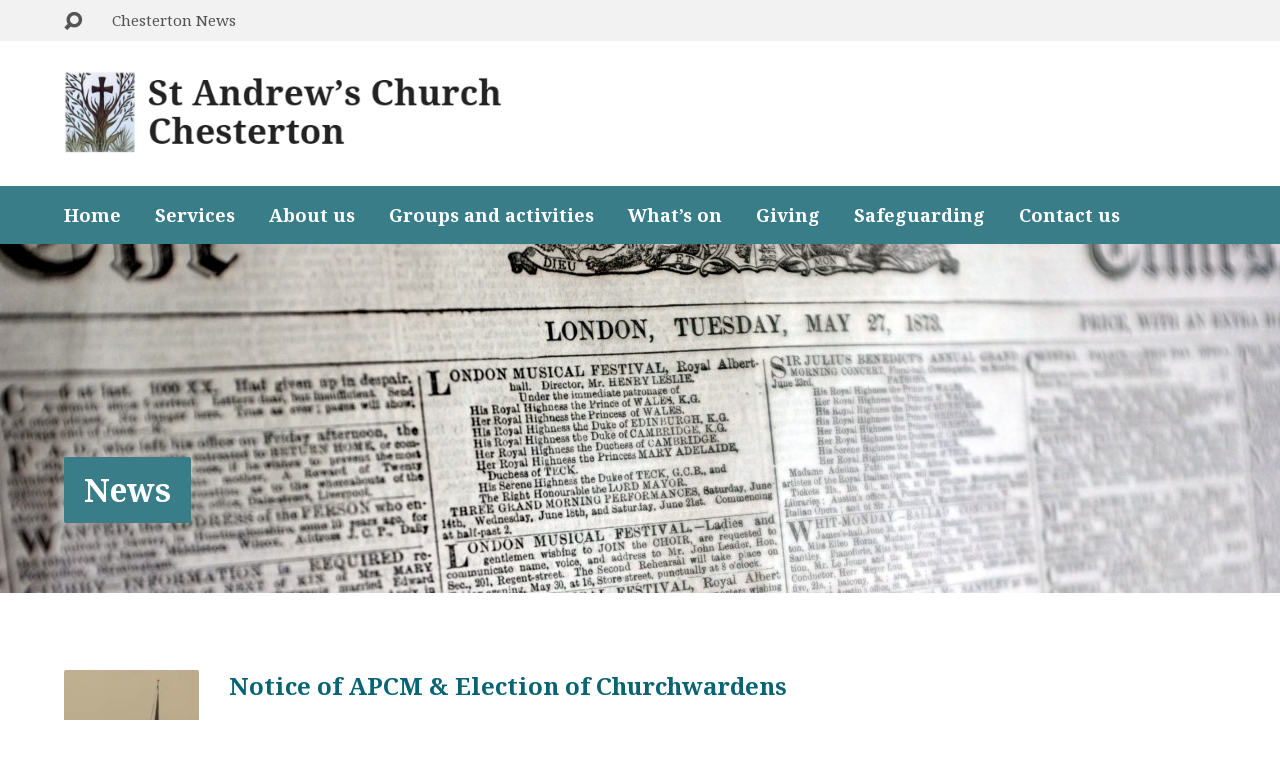

--- FILE ---
content_type: text/html; charset=UTF-8
request_url: https://standrews-chesterton.org/whats-on/news/page/3/
body_size: 15134
content:
<!DOCTYPE html>
<html class="no-js exodus-html" lang="en-GB">
<head>
<meta charset="UTF-8" />
<link rel="pingback" href="https://standrews-chesterton.org/xmlrpc.php" />
<title>News &#8211; Page 3 &#8211; St Andrew&#039;s Church, Chesterton</title>
<meta name='robots' content='max-image-preview:large' />
<link rel='dns-prefetch' href='//standrews-chesterton.org' />
<link rel='dns-prefetch' href='//stats.wp.com' />
<link rel='dns-prefetch' href='//fonts.googleapis.com' />
<link rel="alternate" type="application/rss+xml" title="St Andrew&#039;s Church, Chesterton &raquo; Feed" href="https://standrews-chesterton.org/feed/" />
<link rel="alternate" type="application/rss+xml" title="St Andrew&#039;s Church, Chesterton &raquo; Comments Feed" href="https://standrews-chesterton.org/comments/feed/" />
		<!-- This site uses the Google Analytics by MonsterInsights plugin v9.11.1 - Using Analytics tracking - https://www.monsterinsights.com/ -->
							<script src="//www.googletagmanager.com/gtag/js?id=G-77VNQRKHZS"  data-cfasync="false" data-wpfc-render="false" type="text/javascript" async></script>
			<script data-cfasync="false" data-wpfc-render="false" type="text/javascript">
				var mi_version = '9.11.1';
				var mi_track_user = true;
				var mi_no_track_reason = '';
								var MonsterInsightsDefaultLocations = {"page_location":"https:\/\/standrews-chesterton.org\/whats-on\/news\/page\/3\/"};
								if ( typeof MonsterInsightsPrivacyGuardFilter === 'function' ) {
					var MonsterInsightsLocations = (typeof MonsterInsightsExcludeQuery === 'object') ? MonsterInsightsPrivacyGuardFilter( MonsterInsightsExcludeQuery ) : MonsterInsightsPrivacyGuardFilter( MonsterInsightsDefaultLocations );
				} else {
					var MonsterInsightsLocations = (typeof MonsterInsightsExcludeQuery === 'object') ? MonsterInsightsExcludeQuery : MonsterInsightsDefaultLocations;
				}

								var disableStrs = [
										'ga-disable-G-77VNQRKHZS',
									];

				/* Function to detect opted out users */
				function __gtagTrackerIsOptedOut() {
					for (var index = 0; index < disableStrs.length; index++) {
						if (document.cookie.indexOf(disableStrs[index] + '=true') > -1) {
							return true;
						}
					}

					return false;
				}

				/* Disable tracking if the opt-out cookie exists. */
				if (__gtagTrackerIsOptedOut()) {
					for (var index = 0; index < disableStrs.length; index++) {
						window[disableStrs[index]] = true;
					}
				}

				/* Opt-out function */
				function __gtagTrackerOptout() {
					for (var index = 0; index < disableStrs.length; index++) {
						document.cookie = disableStrs[index] + '=true; expires=Thu, 31 Dec 2099 23:59:59 UTC; path=/';
						window[disableStrs[index]] = true;
					}
				}

				if ('undefined' === typeof gaOptout) {
					function gaOptout() {
						__gtagTrackerOptout();
					}
				}
								window.dataLayer = window.dataLayer || [];

				window.MonsterInsightsDualTracker = {
					helpers: {},
					trackers: {},
				};
				if (mi_track_user) {
					function __gtagDataLayer() {
						dataLayer.push(arguments);
					}

					function __gtagTracker(type, name, parameters) {
						if (!parameters) {
							parameters = {};
						}

						if (parameters.send_to) {
							__gtagDataLayer.apply(null, arguments);
							return;
						}

						if (type === 'event') {
														parameters.send_to = monsterinsights_frontend.v4_id;
							var hookName = name;
							if (typeof parameters['event_category'] !== 'undefined') {
								hookName = parameters['event_category'] + ':' + name;
							}

							if (typeof MonsterInsightsDualTracker.trackers[hookName] !== 'undefined') {
								MonsterInsightsDualTracker.trackers[hookName](parameters);
							} else {
								__gtagDataLayer('event', name, parameters);
							}
							
						} else {
							__gtagDataLayer.apply(null, arguments);
						}
					}

					__gtagTracker('js', new Date());
					__gtagTracker('set', {
						'developer_id.dZGIzZG': true,
											});
					if ( MonsterInsightsLocations.page_location ) {
						__gtagTracker('set', MonsterInsightsLocations);
					}
										__gtagTracker('config', 'G-77VNQRKHZS', {"forceSSL":"true"} );
										window.gtag = __gtagTracker;										(function () {
						/* https://developers.google.com/analytics/devguides/collection/analyticsjs/ */
						/* ga and __gaTracker compatibility shim. */
						var noopfn = function () {
							return null;
						};
						var newtracker = function () {
							return new Tracker();
						};
						var Tracker = function () {
							return null;
						};
						var p = Tracker.prototype;
						p.get = noopfn;
						p.set = noopfn;
						p.send = function () {
							var args = Array.prototype.slice.call(arguments);
							args.unshift('send');
							__gaTracker.apply(null, args);
						};
						var __gaTracker = function () {
							var len = arguments.length;
							if (len === 0) {
								return;
							}
							var f = arguments[len - 1];
							if (typeof f !== 'object' || f === null || typeof f.hitCallback !== 'function') {
								if ('send' === arguments[0]) {
									var hitConverted, hitObject = false, action;
									if ('event' === arguments[1]) {
										if ('undefined' !== typeof arguments[3]) {
											hitObject = {
												'eventAction': arguments[3],
												'eventCategory': arguments[2],
												'eventLabel': arguments[4],
												'value': arguments[5] ? arguments[5] : 1,
											}
										}
									}
									if ('pageview' === arguments[1]) {
										if ('undefined' !== typeof arguments[2]) {
											hitObject = {
												'eventAction': 'page_view',
												'page_path': arguments[2],
											}
										}
									}
									if (typeof arguments[2] === 'object') {
										hitObject = arguments[2];
									}
									if (typeof arguments[5] === 'object') {
										Object.assign(hitObject, arguments[5]);
									}
									if ('undefined' !== typeof arguments[1].hitType) {
										hitObject = arguments[1];
										if ('pageview' === hitObject.hitType) {
											hitObject.eventAction = 'page_view';
										}
									}
									if (hitObject) {
										action = 'timing' === arguments[1].hitType ? 'timing_complete' : hitObject.eventAction;
										hitConverted = mapArgs(hitObject);
										__gtagTracker('event', action, hitConverted);
									}
								}
								return;
							}

							function mapArgs(args) {
								var arg, hit = {};
								var gaMap = {
									'eventCategory': 'event_category',
									'eventAction': 'event_action',
									'eventLabel': 'event_label',
									'eventValue': 'event_value',
									'nonInteraction': 'non_interaction',
									'timingCategory': 'event_category',
									'timingVar': 'name',
									'timingValue': 'value',
									'timingLabel': 'event_label',
									'page': 'page_path',
									'location': 'page_location',
									'title': 'page_title',
									'referrer' : 'page_referrer',
								};
								for (arg in args) {
																		if (!(!args.hasOwnProperty(arg) || !gaMap.hasOwnProperty(arg))) {
										hit[gaMap[arg]] = args[arg];
									} else {
										hit[arg] = args[arg];
									}
								}
								return hit;
							}

							try {
								f.hitCallback();
							} catch (ex) {
							}
						};
						__gaTracker.create = newtracker;
						__gaTracker.getByName = newtracker;
						__gaTracker.getAll = function () {
							return [];
						};
						__gaTracker.remove = noopfn;
						__gaTracker.loaded = true;
						window['__gaTracker'] = __gaTracker;
					})();
									} else {
										console.log("");
					(function () {
						function __gtagTracker() {
							return null;
						}

						window['__gtagTracker'] = __gtagTracker;
						window['gtag'] = __gtagTracker;
					})();
									}
			</script>
							<!-- / Google Analytics by MonsterInsights -->
		<style id='wp-img-auto-sizes-contain-inline-css' type='text/css'>
img:is([sizes=auto i],[sizes^="auto," i]){contain-intrinsic-size:3000px 1500px}
/*# sourceURL=wp-img-auto-sizes-contain-inline-css */
</style>
<style id='wp-emoji-styles-inline-css' type='text/css'>

	img.wp-smiley, img.emoji {
		display: inline !important;
		border: none !important;
		box-shadow: none !important;
		height: 1em !important;
		width: 1em !important;
		margin: 0 0.07em !important;
		vertical-align: -0.1em !important;
		background: none !important;
		padding: 0 !important;
	}
/*# sourceURL=wp-emoji-styles-inline-css */
</style>
<style id='wp-block-library-inline-css' type='text/css'>
:root{--wp-block-synced-color:#7a00df;--wp-block-synced-color--rgb:122,0,223;--wp-bound-block-color:var(--wp-block-synced-color);--wp-editor-canvas-background:#ddd;--wp-admin-theme-color:#007cba;--wp-admin-theme-color--rgb:0,124,186;--wp-admin-theme-color-darker-10:#006ba1;--wp-admin-theme-color-darker-10--rgb:0,107,160.5;--wp-admin-theme-color-darker-20:#005a87;--wp-admin-theme-color-darker-20--rgb:0,90,135;--wp-admin-border-width-focus:2px}@media (min-resolution:192dpi){:root{--wp-admin-border-width-focus:1.5px}}.wp-element-button{cursor:pointer}:root .has-very-light-gray-background-color{background-color:#eee}:root .has-very-dark-gray-background-color{background-color:#313131}:root .has-very-light-gray-color{color:#eee}:root .has-very-dark-gray-color{color:#313131}:root .has-vivid-green-cyan-to-vivid-cyan-blue-gradient-background{background:linear-gradient(135deg,#00d084,#0693e3)}:root .has-purple-crush-gradient-background{background:linear-gradient(135deg,#34e2e4,#4721fb 50%,#ab1dfe)}:root .has-hazy-dawn-gradient-background{background:linear-gradient(135deg,#faaca8,#dad0ec)}:root .has-subdued-olive-gradient-background{background:linear-gradient(135deg,#fafae1,#67a671)}:root .has-atomic-cream-gradient-background{background:linear-gradient(135deg,#fdd79a,#004a59)}:root .has-nightshade-gradient-background{background:linear-gradient(135deg,#330968,#31cdcf)}:root .has-midnight-gradient-background{background:linear-gradient(135deg,#020381,#2874fc)}:root{--wp--preset--font-size--normal:16px;--wp--preset--font-size--huge:42px}.has-regular-font-size{font-size:1em}.has-larger-font-size{font-size:2.625em}.has-normal-font-size{font-size:var(--wp--preset--font-size--normal)}.has-huge-font-size{font-size:var(--wp--preset--font-size--huge)}.has-text-align-center{text-align:center}.has-text-align-left{text-align:left}.has-text-align-right{text-align:right}.has-fit-text{white-space:nowrap!important}#end-resizable-editor-section{display:none}.aligncenter{clear:both}.items-justified-left{justify-content:flex-start}.items-justified-center{justify-content:center}.items-justified-right{justify-content:flex-end}.items-justified-space-between{justify-content:space-between}.screen-reader-text{border:0;clip-path:inset(50%);height:1px;margin:-1px;overflow:hidden;padding:0;position:absolute;width:1px;word-wrap:normal!important}.screen-reader-text:focus{background-color:#ddd;clip-path:none;color:#444;display:block;font-size:1em;height:auto;left:5px;line-height:normal;padding:15px 23px 14px;text-decoration:none;top:5px;width:auto;z-index:100000}html :where(.has-border-color){border-style:solid}html :where([style*=border-top-color]){border-top-style:solid}html :where([style*=border-right-color]){border-right-style:solid}html :where([style*=border-bottom-color]){border-bottom-style:solid}html :where([style*=border-left-color]){border-left-style:solid}html :where([style*=border-width]){border-style:solid}html :where([style*=border-top-width]){border-top-style:solid}html :where([style*=border-right-width]){border-right-style:solid}html :where([style*=border-bottom-width]){border-bottom-style:solid}html :where([style*=border-left-width]){border-left-style:solid}html :where(img[class*=wp-image-]){height:auto;max-width:100%}:where(figure){margin:0 0 1em}html :where(.is-position-sticky){--wp-admin--admin-bar--position-offset:var(--wp-admin--admin-bar--height,0px)}@media screen and (max-width:600px){html :where(.is-position-sticky){--wp-admin--admin-bar--position-offset:0px}}

/*# sourceURL=wp-block-library-inline-css */
</style><style id='wp-block-paragraph-inline-css' type='text/css'>
.is-small-text{font-size:.875em}.is-regular-text{font-size:1em}.is-large-text{font-size:2.25em}.is-larger-text{font-size:3em}.has-drop-cap:not(:focus):first-letter{float:left;font-size:8.4em;font-style:normal;font-weight:100;line-height:.68;margin:.05em .1em 0 0;text-transform:uppercase}body.rtl .has-drop-cap:not(:focus):first-letter{float:none;margin-left:.1em}p.has-drop-cap.has-background{overflow:hidden}:root :where(p.has-background){padding:1.25em 2.375em}:where(p.has-text-color:not(.has-link-color)) a{color:inherit}p.has-text-align-left[style*="writing-mode:vertical-lr"],p.has-text-align-right[style*="writing-mode:vertical-rl"]{rotate:180deg}
/*# sourceURL=https://standrews-chesterton.org/wp-includes/blocks/paragraph/style.min.css */
</style>
<style id='global-styles-inline-css' type='text/css'>
:root{--wp--preset--aspect-ratio--square: 1;--wp--preset--aspect-ratio--4-3: 4/3;--wp--preset--aspect-ratio--3-4: 3/4;--wp--preset--aspect-ratio--3-2: 3/2;--wp--preset--aspect-ratio--2-3: 2/3;--wp--preset--aspect-ratio--16-9: 16/9;--wp--preset--aspect-ratio--9-16: 9/16;--wp--preset--color--black: #000000;--wp--preset--color--cyan-bluish-gray: #abb8c3;--wp--preset--color--white: #fff;--wp--preset--color--pale-pink: #f78da7;--wp--preset--color--vivid-red: #cf2e2e;--wp--preset--color--luminous-vivid-orange: #ff6900;--wp--preset--color--luminous-vivid-amber: #fcb900;--wp--preset--color--light-green-cyan: #7bdcb5;--wp--preset--color--vivid-green-cyan: #00d084;--wp--preset--color--pale-cyan-blue: #8ed1fc;--wp--preset--color--vivid-cyan-blue: #0693e3;--wp--preset--color--vivid-purple: #9b51e0;--wp--preset--color--main: #397d89;--wp--preset--color--accent: #086472;--wp--preset--color--dark: #000;--wp--preset--color--light: #777;--wp--preset--color--light-bg: #f2f2f2;--wp--preset--gradient--vivid-cyan-blue-to-vivid-purple: linear-gradient(135deg,rgb(6,147,227) 0%,rgb(155,81,224) 100%);--wp--preset--gradient--light-green-cyan-to-vivid-green-cyan: linear-gradient(135deg,rgb(122,220,180) 0%,rgb(0,208,130) 100%);--wp--preset--gradient--luminous-vivid-amber-to-luminous-vivid-orange: linear-gradient(135deg,rgb(252,185,0) 0%,rgb(255,105,0) 100%);--wp--preset--gradient--luminous-vivid-orange-to-vivid-red: linear-gradient(135deg,rgb(255,105,0) 0%,rgb(207,46,46) 100%);--wp--preset--gradient--very-light-gray-to-cyan-bluish-gray: linear-gradient(135deg,rgb(238,238,238) 0%,rgb(169,184,195) 100%);--wp--preset--gradient--cool-to-warm-spectrum: linear-gradient(135deg,rgb(74,234,220) 0%,rgb(151,120,209) 20%,rgb(207,42,186) 40%,rgb(238,44,130) 60%,rgb(251,105,98) 80%,rgb(254,248,76) 100%);--wp--preset--gradient--blush-light-purple: linear-gradient(135deg,rgb(255,206,236) 0%,rgb(152,150,240) 100%);--wp--preset--gradient--blush-bordeaux: linear-gradient(135deg,rgb(254,205,165) 0%,rgb(254,45,45) 50%,rgb(107,0,62) 100%);--wp--preset--gradient--luminous-dusk: linear-gradient(135deg,rgb(255,203,112) 0%,rgb(199,81,192) 50%,rgb(65,88,208) 100%);--wp--preset--gradient--pale-ocean: linear-gradient(135deg,rgb(255,245,203) 0%,rgb(182,227,212) 50%,rgb(51,167,181) 100%);--wp--preset--gradient--electric-grass: linear-gradient(135deg,rgb(202,248,128) 0%,rgb(113,206,126) 100%);--wp--preset--gradient--midnight: linear-gradient(135deg,rgb(2,3,129) 0%,rgb(40,116,252) 100%);--wp--preset--font-size--small: 13px;--wp--preset--font-size--medium: 20px;--wp--preset--font-size--large: 36px;--wp--preset--font-size--x-large: 42px;--wp--preset--spacing--20: 0.44rem;--wp--preset--spacing--30: 0.67rem;--wp--preset--spacing--40: 1rem;--wp--preset--spacing--50: 1.5rem;--wp--preset--spacing--60: 2.25rem;--wp--preset--spacing--70: 3.38rem;--wp--preset--spacing--80: 5.06rem;--wp--preset--shadow--natural: 6px 6px 9px rgba(0, 0, 0, 0.2);--wp--preset--shadow--deep: 12px 12px 50px rgba(0, 0, 0, 0.4);--wp--preset--shadow--sharp: 6px 6px 0px rgba(0, 0, 0, 0.2);--wp--preset--shadow--outlined: 6px 6px 0px -3px rgb(255, 255, 255), 6px 6px rgb(0, 0, 0);--wp--preset--shadow--crisp: 6px 6px 0px rgb(0, 0, 0);}:where(.is-layout-flex){gap: 0.5em;}:where(.is-layout-grid){gap: 0.5em;}body .is-layout-flex{display: flex;}.is-layout-flex{flex-wrap: wrap;align-items: center;}.is-layout-flex > :is(*, div){margin: 0;}body .is-layout-grid{display: grid;}.is-layout-grid > :is(*, div){margin: 0;}:where(.wp-block-columns.is-layout-flex){gap: 2em;}:where(.wp-block-columns.is-layout-grid){gap: 2em;}:where(.wp-block-post-template.is-layout-flex){gap: 1.25em;}:where(.wp-block-post-template.is-layout-grid){gap: 1.25em;}.has-black-color{color: var(--wp--preset--color--black) !important;}.has-cyan-bluish-gray-color{color: var(--wp--preset--color--cyan-bluish-gray) !important;}.has-white-color{color: var(--wp--preset--color--white) !important;}.has-pale-pink-color{color: var(--wp--preset--color--pale-pink) !important;}.has-vivid-red-color{color: var(--wp--preset--color--vivid-red) !important;}.has-luminous-vivid-orange-color{color: var(--wp--preset--color--luminous-vivid-orange) !important;}.has-luminous-vivid-amber-color{color: var(--wp--preset--color--luminous-vivid-amber) !important;}.has-light-green-cyan-color{color: var(--wp--preset--color--light-green-cyan) !important;}.has-vivid-green-cyan-color{color: var(--wp--preset--color--vivid-green-cyan) !important;}.has-pale-cyan-blue-color{color: var(--wp--preset--color--pale-cyan-blue) !important;}.has-vivid-cyan-blue-color{color: var(--wp--preset--color--vivid-cyan-blue) !important;}.has-vivid-purple-color{color: var(--wp--preset--color--vivid-purple) !important;}.has-black-background-color{background-color: var(--wp--preset--color--black) !important;}.has-cyan-bluish-gray-background-color{background-color: var(--wp--preset--color--cyan-bluish-gray) !important;}.has-white-background-color{background-color: var(--wp--preset--color--white) !important;}.has-pale-pink-background-color{background-color: var(--wp--preset--color--pale-pink) !important;}.has-vivid-red-background-color{background-color: var(--wp--preset--color--vivid-red) !important;}.has-luminous-vivid-orange-background-color{background-color: var(--wp--preset--color--luminous-vivid-orange) !important;}.has-luminous-vivid-amber-background-color{background-color: var(--wp--preset--color--luminous-vivid-amber) !important;}.has-light-green-cyan-background-color{background-color: var(--wp--preset--color--light-green-cyan) !important;}.has-vivid-green-cyan-background-color{background-color: var(--wp--preset--color--vivid-green-cyan) !important;}.has-pale-cyan-blue-background-color{background-color: var(--wp--preset--color--pale-cyan-blue) !important;}.has-vivid-cyan-blue-background-color{background-color: var(--wp--preset--color--vivid-cyan-blue) !important;}.has-vivid-purple-background-color{background-color: var(--wp--preset--color--vivid-purple) !important;}.has-black-border-color{border-color: var(--wp--preset--color--black) !important;}.has-cyan-bluish-gray-border-color{border-color: var(--wp--preset--color--cyan-bluish-gray) !important;}.has-white-border-color{border-color: var(--wp--preset--color--white) !important;}.has-pale-pink-border-color{border-color: var(--wp--preset--color--pale-pink) !important;}.has-vivid-red-border-color{border-color: var(--wp--preset--color--vivid-red) !important;}.has-luminous-vivid-orange-border-color{border-color: var(--wp--preset--color--luminous-vivid-orange) !important;}.has-luminous-vivid-amber-border-color{border-color: var(--wp--preset--color--luminous-vivid-amber) !important;}.has-light-green-cyan-border-color{border-color: var(--wp--preset--color--light-green-cyan) !important;}.has-vivid-green-cyan-border-color{border-color: var(--wp--preset--color--vivid-green-cyan) !important;}.has-pale-cyan-blue-border-color{border-color: var(--wp--preset--color--pale-cyan-blue) !important;}.has-vivid-cyan-blue-border-color{border-color: var(--wp--preset--color--vivid-cyan-blue) !important;}.has-vivid-purple-border-color{border-color: var(--wp--preset--color--vivid-purple) !important;}.has-vivid-cyan-blue-to-vivid-purple-gradient-background{background: var(--wp--preset--gradient--vivid-cyan-blue-to-vivid-purple) !important;}.has-light-green-cyan-to-vivid-green-cyan-gradient-background{background: var(--wp--preset--gradient--light-green-cyan-to-vivid-green-cyan) !important;}.has-luminous-vivid-amber-to-luminous-vivid-orange-gradient-background{background: var(--wp--preset--gradient--luminous-vivid-amber-to-luminous-vivid-orange) !important;}.has-luminous-vivid-orange-to-vivid-red-gradient-background{background: var(--wp--preset--gradient--luminous-vivid-orange-to-vivid-red) !important;}.has-very-light-gray-to-cyan-bluish-gray-gradient-background{background: var(--wp--preset--gradient--very-light-gray-to-cyan-bluish-gray) !important;}.has-cool-to-warm-spectrum-gradient-background{background: var(--wp--preset--gradient--cool-to-warm-spectrum) !important;}.has-blush-light-purple-gradient-background{background: var(--wp--preset--gradient--blush-light-purple) !important;}.has-blush-bordeaux-gradient-background{background: var(--wp--preset--gradient--blush-bordeaux) !important;}.has-luminous-dusk-gradient-background{background: var(--wp--preset--gradient--luminous-dusk) !important;}.has-pale-ocean-gradient-background{background: var(--wp--preset--gradient--pale-ocean) !important;}.has-electric-grass-gradient-background{background: var(--wp--preset--gradient--electric-grass) !important;}.has-midnight-gradient-background{background: var(--wp--preset--gradient--midnight) !important;}.has-small-font-size{font-size: var(--wp--preset--font-size--small) !important;}.has-medium-font-size{font-size: var(--wp--preset--font-size--medium) !important;}.has-large-font-size{font-size: var(--wp--preset--font-size--large) !important;}.has-x-large-font-size{font-size: var(--wp--preset--font-size--x-large) !important;}
/*# sourceURL=global-styles-inline-css */
</style>

<style id='classic-theme-styles-inline-css' type='text/css'>
/*! This file is auto-generated */
.wp-block-button__link{color:#fff;background-color:#32373c;border-radius:9999px;box-shadow:none;text-decoration:none;padding:calc(.667em + 2px) calc(1.333em + 2px);font-size:1.125em}.wp-block-file__button{background:#32373c;color:#fff;text-decoration:none}
/*# sourceURL=/wp-includes/css/classic-themes.min.css */
</style>
<link rel='stylesheet' id='exodus-google-fonts-css' href='//fonts.googleapis.com/css?family=Noto+Serif:400,700,400italic,700italic' type='text/css' media='all' />
<link rel='stylesheet' id='elusive-webfont-css' href='https://standrews-chesterton.org/wp-content/themes/exodus/css/elusive-webfont.css?ver=3.3.4' type='text/css' media='all' />
<link rel='stylesheet' id='exodus-style-css' href='https://standrews-chesterton.org/wp-content/themes/exodus-child/style.css?ver=3.3.4' type='text/css' media='all' />
<link rel='stylesheet' id='exodus-responsive-css' href='https://standrews-chesterton.org/wp-content/themes/exodus/css/responsive.css?ver=3.3.4' type='text/css' media='all' />
<link rel='stylesheet' id='exodus-color-css' href='https://standrews-chesterton.org/wp-content/themes/exodus/colors/light/style.css?ver=3.3.4' type='text/css' media='all' />
<script type="text/javascript" src="https://standrews-chesterton.org/wp-includes/js/jquery/jquery.min.js?ver=3.7.1" id="jquery-core-js"></script>
<script type="text/javascript" src="https://standrews-chesterton.org/wp-includes/js/jquery/jquery-migrate.min.js?ver=3.4.1" id="jquery-migrate-js"></script>
<script type="text/javascript" id="ctfw-ie-unsupported-js-extra">
/* <![CDATA[ */
var ctfw_ie_unsupported = {"default_version":"7","min_version":"5","max_version":"9","version":"8","message":"You are using an outdated version of Internet Explorer. Please upgrade your browser to use this site.","redirect_url":"https://browsehappy.com/"};
//# sourceURL=ctfw-ie-unsupported-js-extra
/* ]]> */
</script>
<script type="text/javascript" src="https://standrews-chesterton.org/wp-content/themes/exodus/framework/js/ie-unsupported.js?ver=3.3.4" id="ctfw-ie-unsupported-js"></script>
<script type="text/javascript" src="https://standrews-chesterton.org/wp-content/plugins/google-analytics-for-wordpress/assets/js/frontend-gtag.min.js?ver=9.11.1" id="monsterinsights-frontend-script-js" async="async" data-wp-strategy="async"></script>
<script data-cfasync="false" data-wpfc-render="false" type="text/javascript" id='monsterinsights-frontend-script-js-extra'>/* <![CDATA[ */
var monsterinsights_frontend = {"js_events_tracking":"true","download_extensions":"doc,pdf,ppt,zip,xls,mp3,docx,pptx,xlsx","inbound_paths":"[]","home_url":"https:\/\/standrews-chesterton.org","hash_tracking":"false","v4_id":"G-77VNQRKHZS"};/* ]]> */
</script>
<script type="text/javascript" src="https://standrews-chesterton.org/wp-content/themes/exodus/framework/js/jquery.fitvids.js?ver=3.3.4" id="fitvids-js"></script>
<script type="text/javascript" id="ctfw-responsive-embeds-js-extra">
/* <![CDATA[ */
var ctfw_responsive_embeds = {"wp_responsive_embeds":"1"};
//# sourceURL=ctfw-responsive-embeds-js-extra
/* ]]> */
</script>
<script type="text/javascript" src="https://standrews-chesterton.org/wp-content/themes/exodus/framework/js/responsive-embeds.js?ver=3.3.4" id="ctfw-responsive-embeds-js"></script>
<script type="text/javascript" src="https://standrews-chesterton.org/wp-content/themes/exodus/js/superfish.modified.js?ver=3.3.4" id="superfish-js"></script>
<script type="text/javascript" src="https://standrews-chesterton.org/wp-content/themes/exodus/js/supersubs.js?ver=3.3.4" id="supersubs-js"></script>
<script type="text/javascript" src="https://standrews-chesterton.org/wp-content/themes/exodus/js/jquery.meanmenu.min.js?ver=3.3.4" id="jquery-meanmenu-js"></script>
<script type="text/javascript" src="https://standrews-chesterton.org/wp-content/themes/exodus/js/jquery_cookie.min.js?ver=3.3.4" id="jquery-cookie-js"></script>
<script type="text/javascript" id="exodus-main-js-extra">
/* <![CDATA[ */
var exodus_main = {"site_path":"/","home_url":"https://standrews-chesterton.org","color_url":"https://standrews-chesterton.org/wp-content/themes/exodus/colors/light","is_ssl":"1","mobile_menu_label":"Menu","slider_slideshow":"1","slider_speed":"7000","comment_name_required":"1","comment_email_required":"1","comment_name_error_required":"Required","comment_email_error_required":"Required","comment_email_error_invalid":"Invalid Email","comment_url_error_invalid":"Invalid URL","comment_message_error_required":"Comment Required"};
//# sourceURL=exodus-main-js-extra
/* ]]> */
</script>
<script type="text/javascript" src="https://standrews-chesterton.org/wp-content/themes/exodus/js/main.js?ver=3.3.4" id="exodus-main-js"></script>
<link rel="https://api.w.org/" href="https://standrews-chesterton.org/wp-json/" /><link rel="EditURI" type="application/rsd+xml" title="RSD" href="https://standrews-chesterton.org/xmlrpc.php?rsd" />
<meta name="generator" content="WordPress 6.9" />
	<style>img#wpstats{display:none}</style>
		
<style type="text/css">.has-main-background-color,p.has-main-background-color { background-color: #397d89; }.has-main-color,p.has-main-color { color: #397d89; }.has-accent-background-color,p.has-accent-background-color { background-color: #086472; }.has-accent-color,p.has-accent-color { color: #086472; }.has-dark-background-color,p.has-dark-background-color { background-color: #000; }.has-dark-color,p.has-dark-color { color: #000; }.has-light-background-color,p.has-light-background-color { background-color: #777; }.has-light-color,p.has-light-color { color: #777; }.has-light-bg-background-color,p.has-light-bg-background-color { background-color: #f2f2f2; }.has-light-bg-color,p.has-light-bg-color { color: #f2f2f2; }.has-white-background-color,p.has-white-background-color { background-color: #fff; }.has-white-color,p.has-white-color { color: #fff; }</style>

<style type="text/css">
#exodus-logo-text {
	font-family: 'Noto Serif', Georgia, 'Bitstream Vera Serif', 'Times New Roman', Times, serif;
}

.exodus-tagline, #exodus-top-bar-tagline {
	font-family: 'Noto Serif', Georgia, 'Bitstream Vera Serif', 'Times New Roman', Times, serif;
}

.exodus-logo-bar-right-item-date, #exodus-intro-heading, .exodus-main-title, .exodus-entry-content h1, .exodus-entry-content h2, .exodus-entry-content h3, .exodus-entry-content h4, .exodus-entry-content h5, .exodus-entry-content h6, .mce-content-body h1, .mce-content-body h2, .mce-content-body h3, .mce-content-body h4, .mce-content-body h5, .mce-content-body h6, .exodus-author-box h1, .exodus-person header h1, .exodus-location header h1, .exodus-entry-short h1, #reply-title, #exodus-comments-title, .exodus-slide-title, .exodus-caption-image-title, #exodus-banner h1, h1.exodus-widget-title, .has-drop-cap:not(:focus):first-letter {
	font-family: 'Noto Serif', Georgia, 'Bitstream Vera Serif', 'Times New Roman', Times, serif;
}

#exodus-header-menu-content > li > a, #exodus-footer-menu-links {
	font-family: 'Noto Serif', Georgia, 'Bitstream Vera Serif', 'Times New Roman', Times, serif;
}

body, input, textarea, select, .sf-menu li li a, .exodus-slide-description, #cancel-comment-reply-link, .exodus-accordion-section-title, a.exodus-button, a.comment-reply-link, a.comment-edit-link, a.post-edit-link, .exodus-nav-left-right a, input[type=submit], .wp-block-file .wp-block-file__button, pre.wp-block-verse {
	font-family: 'Noto Serif', Georgia, 'Bitstream Vera Serif', 'Times New Roman', Times, serif;
}

#exodus-header-menu, .exodus-slide-title, .exodus-slide-title:hover, .flex-control-nav li a.active, .flex-control-nav li a.active:hover, #exodus-banner h1, #exodus-banner h1 a, .exodus-caption-image-title, .exodus-caption-image-title h1, .exodus-logo-bar-right-item-date, a.exodus-button, .exodus-list-buttons a, a.comment-reply-link, .exodus-nav-left-right a, .page-numbers a, .exodus-sidebar-widget:not(.widget_ctfw-highlight) .exodus-widget-title, .exodus-sidebar-widget:not(.widget_ctfw-highlight) .exodus-widget-title a, .widget_tag_cloud a, input[type=submit], .more-link, .exodus-calendar-table-header, .exodus-calendar-table-top, .exodus-calendar-table-header-row, .wp-block-file .wp-block-file__button, .has-main-background-color, p.has-main-background-color {
	background-color: #397d89;
}

.exodus-calendar-table-header {
	border-color: #397d89 !important;
}

.has-main-color, p.has-main-color {
	color: #397d89;
}

a, a:hover, .exodus-list-icons a:hover, a:hover .exodus-text-icon, #exodus-top-bar-menu-links li a:hover, .exodus-top-bar-right-item a:hover .exodus-top-bar-right-item-title, .ctfw-breadcrumbs a:hover, .exodus-comment-meta time:hover, #exodus-footer-top-social-icons a:hover, #exodus-footer-menu-links a:hover, #exodus-notice a:hover, .wp-block-pullquote.is-style-solid-color blockquote cite a, .wp-block-pullquote .has-text-color a, .wp-block-latest-comments__comment-author, .has-accent-color, p.has-accent-color {
	color: #086472;
}

.has-accent-background-color, p.has-accent-background-color {
	background-color: #086472;
}


</style>
<script type="text/javascript">

jQuery( 'html' )
 	.removeClass( 'no-js' )
 	.addClass( 'js' );

</script>
<script type="text/javascript">
if ( jQuery.cookie( 'exodus_responsive_off' ) ) {

	// Add helper class without delay
	jQuery( 'html' ).addClass( 'exodus-responsive-off' );

	// Disable responsive.css
	jQuery( '#exodus-responsive-css' ).remove();

} else {

	// Add helper class without delay
	jQuery( 'html' ).addClass( 'exodus-responsive-on' );

	// Add viewport meta to head -- IMMEDIATELY, not on ready()
	jQuery( 'head' ).append(' <meta name="viewport" content="width=device-width, initial-scale=1">' );

}
</script>
<link rel="icon" href="https://standrews-chesterton.org/wp-content/uploads/2015/08/cross_icon_white-150x150.png" sizes="32x32" />
<link rel="icon" href="https://standrews-chesterton.org/wp-content/uploads/2015/08/cross_icon_white-220x220.png" sizes="192x192" />
<link rel="apple-touch-icon" href="https://standrews-chesterton.org/wp-content/uploads/2015/08/cross_icon_white-220x220.png" />
<meta name="msapplication-TileImage" content="https://standrews-chesterton.org/wp-content/uploads/2015/08/cross_icon_white-450x450.png" />
</head>
<body class="blog paged wp-embed-responsive paged-3 wp-theme-exodus wp-child-theme-exodus-child exodus-logo-font-noto-serif exodus-tagline-font-noto-serif exodus-heading-font-noto-serif exodus-menu-font-noto-serif exodus-body-font-noto-serif exodus-has-logo-image exodus-has-logo-text-lowercase exodus-no-tagline-under-logo exodus-no-tagline-right exodus-has-banner exodus-rounded">

<div id="exodus-container">

	<header id="exodus-header">

		
<div id="exodus-top-bar">

	<div id="exodus-top-bar-inner">

		<div id="exodus-top-bar-content" class="exodus-centered-content exodus-clearfix">

			
				<a href="#" id="exodus-top-bar-search-icon" class="el-icon-search" title="Toggle Search"></a>

				<div id="exodus-top-bar-search-form">
					
<div class="exodus-search-form">
	<form method="get" action="https://standrews-chesterton.org/">
		<label class="screen-reader-text">Search</label>
		<div class="exodus-search-field">
			<input type="text" name="s" aria-label="Search">
		</div>
		<a href="#" class="exodus-search-button el-icon-search" title="Search"></a>
	</form>
</div>
				</div>

			
			
				<div id="exodus-top-bar-menu">

					<ul id="exodus-top-bar-menu-links" class="menu"><li id="menu-item-2562" class="menu-item menu-item-type-post_type menu-item-object-page menu-item-2562"><a href="https://standrews-chesterton.org/home/latest-newsletter/">Chesterton News</a></li>
</ul>
				</div>

			
			
				

			
		</div>

	</div>

</div>

		<div id="exodus-logo-bar" class="exodus-centered-content">

			<div id="exodus-logo-bar-content">

				
<div id="exodus-logo">

	<div id="exodus-logo-content">

		
			
			<div id="exodus-logo-image">

				<a href="https://standrews-chesterton.org/">

					<img src="https://www.standrews-chesterton.org/wp-content/uploads/2015/06/28-06-2015-22-10-44.png" alt="St Andrew&#039;s Church, Chesterton" id="exodus-logo-regular">

					
				</a>

			</div>

		
		
	</div>

</div>

				
<div id="exodus-logo-bar-right">

	<div id="exodus-logo-bar-right-inner">

		<div id="exodus-logo-bar-right-content">

			
		</div>

	</div>

</div>
			</div>

		</div>

		<nav id="exodus-header-menu" class="exodus-clearfix">

			<div id="exodus-header-menu-inner" class="exodus-centered-content exodus-clearfix">

				<ul id="exodus-header-menu-content" class="sf-menu"><li id="menu-item-2951" class="menu-item menu-item-type-post_type menu-item-object-page menu-item-home menu-item-2951"><a href="https://standrews-chesterton.org/">Home</a></li>
<li id="menu-item-3001" class="menu-item menu-item-type-post_type menu-item-object-page menu-item-has-children menu-item-3001"><a href="https://standrews-chesterton.org/services/">Services</a>
<ul class="sub-menu">
	<li id="menu-item-6461" class="menu-item menu-item-type-post_type menu-item-object-page menu-item-6461"><a href="https://standrews-chesterton.org/services/">Service times</a></li>
	<li id="menu-item-3511" class="menu-item menu-item-type-post_type menu-item-object-page menu-item-3511"><a href="https://standrews-chesterton.org/services/families/">Welcoming families</a></li>
	<li id="menu-item-3361" class="menu-item menu-item-type-post_type menu-item-object-page menu-item-3361"><a href="https://standrews-chesterton.org/services/special-services/">Supporting You – Life Events</a></li>
	<li id="menu-item-3501" class="menu-item menu-item-type-post_type menu-item-object-page menu-item-3501"><a href="https://standrews-chesterton.org/services/sermons-archive/">Sermons</a></li>
</ul>
</li>
<li id="menu-item-3331" class="menu-item menu-item-type-post_type menu-item-object-page menu-item-has-children menu-item-3331"><a href="https://standrews-chesterton.org/church-life/">About us</a>
<ul class="sub-menu">
	<li id="menu-item-3441" class="menu-item menu-item-type-post_type menu-item-object-page menu-item-3441"><a href="https://standrews-chesterton.org/church-life/our-faith/">Our faith</a></li>
	<li id="menu-item-3451" class="menu-item menu-item-type-post_type menu-item-object-page menu-item-3451"><a href="https://standrews-chesterton.org/contact-us/leadership-team/">Leadership team</a></li>
	<li id="menu-item-14418" class="menu-item menu-item-type-post_type menu-item-object-page menu-item-14418"><a href="https://standrews-chesterton.org/church-life/the-churchyard/">The churchyard</a></li>
	<li id="menu-item-2961" class="menu-item menu-item-type-post_type menu-item-object-page menu-item-has-children menu-item-2961"><a href="https://standrews-chesterton.org/church-history/">Church history</a>
	<ul class="sub-menu">
		<li id="menu-item-17505" class="menu-item menu-item-type-post_type menu-item-object-page menu-item-17505"><a href="https://standrews-chesterton.org/church-history/olaudah-equiano/">Olaudah Equiano</a></li>
	</ul>
</li>
</ul>
</li>
<li id="menu-item-3471" class="menu-item menu-item-type-post_type menu-item-object-page menu-item-has-children menu-item-3471"><a href="https://standrews-chesterton.org/church-life/activities/">Groups and activities</a>
<ul class="sub-menu">
	<li id="menu-item-12056" class="menu-item menu-item-type-post_type menu-item-object-page menu-item-12056"><a href="https://standrews-chesterton.org/church-life/activities/children/">Children</a></li>
	<li id="menu-item-17636" class="menu-item menu-item-type-post_type menu-item-object-page menu-item-17636"><a href="https://standrews-chesterton.org/church-life/activities/church-mice/">Church Mice</a></li>
	<li id="menu-item-12057" class="menu-item menu-item-type-post_type menu-item-object-page menu-item-12057"><a href="https://standrews-chesterton.org/church-life/activities/youth/">Youth</a></li>
	<li id="menu-item-12058" class="menu-item menu-item-type-post_type menu-item-object-page menu-item-12058"><a href="https://standrews-chesterton.org/church-life/activities/music/">Music</a></li>
	<li id="menu-item-12059" class="menu-item menu-item-type-post_type menu-item-object-page menu-item-12059"><a href="https://standrews-chesterton.org/church-life/activities/bellringing/">Bellringing</a></li>
	<li id="menu-item-12060" class="menu-item menu-item-type-post_type menu-item-object-page menu-item-12060"><a href="https://standrews-chesterton.org/church-life/activities/study-groups/">Study groups</a></li>
	<li id="menu-item-12061" class="menu-item menu-item-type-post_type menu-item-object-page menu-item-12061"><a href="https://standrews-chesterton.org/church-life/activities/other-groups/">Other groups</a></li>
</ul>
</li>
<li id="menu-item-3351" class="menu-item menu-item-type-post_type menu-item-object-page current-page-ancestor current-menu-ancestor current-menu-parent current-page-parent current_page_parent current_page_ancestor menu-item-has-children menu-item-3351"><a href="https://standrews-chesterton.org/whats-on/">What’s on</a>
<ul class="sub-menu">
	<li id="menu-item-17523" class="menu-item menu-item-type-post_type menu-item-object-page menu-item-17523"><a href="https://standrews-chesterton.org/the-equiano-family-project-at-st-andrews/">Equiano Family Project</a></li>
	<li id="menu-item-17295" class="menu-item menu-item-type-post_type menu-item-object-page menu-item-17295"><a href="https://standrews-chesterton.org/whats-on/concerts/">Concerts</a></li>
	<li id="menu-item-7521" class="menu-item menu-item-type-post_type menu-item-object-page current-menu-item page_item page-item-7472 current_page_item current_page_parent menu-item-7521"><a href="https://standrews-chesterton.org/whats-on/news/" aria-current="page">News</a></li>
	<li id="menu-item-18066" class="menu-item menu-item-type-post_type menu-item-object-page menu-item-18066"><a href="https://standrews-chesterton.org/eco-church/">Eco Church</a></li>
</ul>
</li>
<li id="menu-item-17659" class="menu-item menu-item-type-post_type menu-item-object-page menu-item-has-children menu-item-17659"><a href="https://standrews-chesterton.org/giving/">Giving</a>
<ul class="sub-menu">
	<li id="menu-item-13556" class="menu-item menu-item-type-post_type menu-item-object-page menu-item-13556"><a href="https://standrews-chesterton.org/church-life/giving-to-st-andrews/">Giving to St Andrew’s</a></li>
	<li id="menu-item-17660" class="menu-item menu-item-type-post_type menu-item-object-page menu-item-17660"><a href="https://standrews-chesterton.org/church-life/mission-and-giving/azul-wasi/">Giving to Azul Wasi</a></li>
	<li id="menu-item-3481" class="menu-item menu-item-type-post_type menu-item-object-page menu-item-3481"><a href="https://standrews-chesterton.org/church-life/mission-and-giving/">Mission and Giving Group</a></li>
</ul>
</li>
<li id="menu-item-12907" class="menu-item menu-item-type-post_type menu-item-object-page menu-item-12907"><a href="https://standrews-chesterton.org/church-life/safeguarding/">Safeguarding</a></li>
<li id="menu-item-7591" class="menu-item menu-item-type-post_type menu-item-object-page menu-item-7591"><a href="https://standrews-chesterton.org/contact-us/">Contact us</a></li>
</ul>
				<ul class="exodus-list-icons">
	<li><a href="https://www.facebook.com/standrewschesterton/" class="el-icon-facebook" title="Facebook" target="_blank" rel="noopener noreferrer"></a></li>
	<li><a href="https://www.youtube.com/channel/UC30_MmGAdUFZ2xgxeobkH6w" class="el-icon-youtube" title="YouTube" target="_blank" rel="noopener noreferrer"></a></li>
	<li><a href="https://www.instagram.com/standrewschesterton" class="el-icon-instagram" title="Instagram" target="_blank" rel="noopener noreferrer"></a></li>
</ul>
			</div>

		</nav>

		
		

	
		<div id="exodus-banner" style="background-image: url(https://standrews-chesterton.org/wp-content/uploads/2015/08/7279958564_945f8c98ff_o-1700x350.jpg);">

			<div id="exodus-banner-inner" class="exodus-centered-content">

				
					<h1>
						<a href="https://standrews-chesterton.org/whats-on/news/" title="News">
							News						</a>
					</h1>

				
			</div>

		</div>

	

		
	</header>

	<div id="exodus-middle">

		<div id="exodus-middle-content" class="exodus-centered-content exodus-clearfix">

<div id="exodus-content" class="exodus-no-sidebar">

	<div id="exodus-content-inner">

		<div class="exodus-content-block exodus-content-block-close exodus-clearfix">

			
	
	

			

	
		
	<article id="post-17994" class="exodus-entry-short exodus-blog-short post-17994 post type-post status-publish format-standard has-post-thumbnail hentry category-news ctfw-has-image">

		
<header class="exodus-entry-header exodus-clearfix">

			<div class="exodus-entry-image">
			<a href="https://standrews-chesterton.org/2025/04/notice-of-apcm-election-of-churchwardens/" title="Notice of APCM &amp; Election of Churchwardens"><img width="450" height="450" src="https://standrews-chesterton.org/wp-content/uploads/2024/09/Screenshot-2024-09-02-111440-450x450.png" class="exodus-image wp-post-image" alt="" decoding="async" fetchpriority="high" srcset="https://standrews-chesterton.org/wp-content/uploads/2024/09/Screenshot-2024-09-02-111440-450x450.png 450w, https://standrews-chesterton.org/wp-content/uploads/2024/09/Screenshot-2024-09-02-111440-150x150.png 150w, https://standrews-chesterton.org/wp-content/uploads/2024/09/Screenshot-2024-09-02-111440-220x220.png 220w" sizes="(max-width: 450px) 100vw, 450px" data-attachment-id="17723" data-permalink="https://standrews-chesterton.org/sermons/getting-paint-on-that-divine-white-surplice/screenshot-2024-09-02-111440/" data-orig-file="https://standrews-chesterton.org/wp-content/uploads/2024/09/Screenshot-2024-09-02-111440.png" data-orig-size="257,230" data-comments-opened="0" data-image-meta="{&quot;aperture&quot;:&quot;0&quot;,&quot;credit&quot;:&quot;&quot;,&quot;camera&quot;:&quot;&quot;,&quot;caption&quot;:&quot;&quot;,&quot;created_timestamp&quot;:&quot;0&quot;,&quot;copyright&quot;:&quot;&quot;,&quot;focal_length&quot;:&quot;0&quot;,&quot;iso&quot;:&quot;0&quot;,&quot;shutter_speed&quot;:&quot;0&quot;,&quot;title&quot;:&quot;&quot;,&quot;orientation&quot;:&quot;0&quot;}" data-image-title="Screenshot 2024-09-02 111440" data-image-description="" data-image-caption="" data-medium-file="https://standrews-chesterton.org/wp-content/uploads/2024/09/Screenshot-2024-09-02-111440.png" data-large-file="https://standrews-chesterton.org/wp-content/uploads/2024/09/Screenshot-2024-09-02-111440.png" /></a>		</div>
	
	<div class="exodus-entry-title-meta">

					<h1 class="exodus-entry-title">
				<a href="https://standrews-chesterton.org/2025/04/notice-of-apcm-election-of-churchwardens/" title="Notice of APCM &amp; Election of Churchwardens">Notice of APCM &amp; Election of Churchwardens</a>			</h1>
		
		<ul class="exodus-entry-meta">

			<li class="exodus-entry-date">
				<time datetime="2025-04-07T10:00:00+01:00">7th April 2025</time>
			</li>

			<li class="exodus-entry-byline exodus-content-icon">
				<span class="el-icon-torso"></span>
				<a href="https://standrews-chesterton.org/author/jess-bent/">Jess Bent</a>
			</li>

							<li class="exodus-entry-category exodus-content-icon">
					<span class="el-icon-folder"></span>
					<a href="https://standrews-chesterton.org/category/news/" rel="category tag">News</a>				</li>
			
			
		</ul>

	</div>

</header>

		
		
<footer class="exodus-entry-footer exodus-clearfix">

	
		<div class="exodus-entry-footer-item exodus-clearfix">
			<a href="https://standrews-chesterton.org/2025/04/notice-of-apcm-election-of-churchwardens/" title="Notice of APCM &amp; Election of Churchwardens" class="exodus-button">

				
					View Post
				
			</a>
		</div>

	
</footer>

	</article>


	
		
	<article id="post-17989" class="exodus-entry-short exodus-blog-short post-17989 post type-post status-publish format-standard has-post-thumbnail hentry category-news ctfw-has-image">

		
<header class="exodus-entry-header exodus-clearfix">

			<div class="exodus-entry-image">
			<a href="https://standrews-chesterton.org/2025/03/april-services/" title="April Services"><img width="450" height="450" src="https://standrews-chesterton.org/wp-content/uploads/2025/03/unnamed-12-450x450.jpg" class="exodus-image wp-post-image" alt="" decoding="async" srcset="https://standrews-chesterton.org/wp-content/uploads/2025/03/unnamed-12-450x450.jpg 450w, https://standrews-chesterton.org/wp-content/uploads/2025/03/unnamed-12-150x150.jpg 150w, https://standrews-chesterton.org/wp-content/uploads/2025/03/unnamed-12-220x220.jpg 220w" sizes="(max-width: 450px) 100vw, 450px" data-attachment-id="17991" data-permalink="https://standrews-chesterton.org/2025/03/april-services/unnamed-12-2/" data-orig-file="https://standrews-chesterton.org/wp-content/uploads/2025/03/unnamed-12-scaled.jpg" data-orig-size="2560,1920" data-comments-opened="0" data-image-meta="{&quot;aperture&quot;:&quot;0&quot;,&quot;credit&quot;:&quot;&quot;,&quot;camera&quot;:&quot;&quot;,&quot;caption&quot;:&quot;&quot;,&quot;created_timestamp&quot;:&quot;0&quot;,&quot;copyright&quot;:&quot;&quot;,&quot;focal_length&quot;:&quot;0&quot;,&quot;iso&quot;:&quot;0&quot;,&quot;shutter_speed&quot;:&quot;0&quot;,&quot;title&quot;:&quot;&quot;,&quot;orientation&quot;:&quot;0&quot;}" data-image-title="unnamed (12)" data-image-description="" data-image-caption="" data-medium-file="https://standrews-chesterton.org/wp-content/uploads/2025/03/unnamed-12-300x225.jpg" data-large-file="https://standrews-chesterton.org/wp-content/uploads/2025/03/unnamed-12-1024x768.jpg" /></a>		</div>
	
	<div class="exodus-entry-title-meta">

					<h1 class="exodus-entry-title">
				<a href="https://standrews-chesterton.org/2025/03/april-services/" title="April Services">April Services</a>			</h1>
		
		<ul class="exodus-entry-meta">

			<li class="exodus-entry-date">
				<time datetime="2025-03-31T12:02:14+01:00">31st March 2025</time>
			</li>

			<li class="exodus-entry-byline exodus-content-icon">
				<span class="el-icon-torso"></span>
				<a href="https://standrews-chesterton.org/author/jess-bent/">Jess Bent</a>
			</li>

							<li class="exodus-entry-category exodus-content-icon">
					<span class="el-icon-folder"></span>
					<a href="https://standrews-chesterton.org/category/news/" rel="category tag">News</a>				</li>
			
			
		</ul>

	</div>

</header>

					<div class="exodus-entry-content exodus-clearfix">
				<p>With a turn in the weather and a change of clocks, it seems we are now in April and coming to the end of our Lenten journey! Each Sunday there will be an 8 am Holy Communion service from the Book of Common Prayer and a 10 am service. The 10 am service will look&hellip;</p>
			</div>
		
		
<footer class="exodus-entry-footer exodus-clearfix">

	
		<div class="exodus-entry-footer-item exodus-clearfix">
			<a href="https://standrews-chesterton.org/2025/03/april-services/" title="April Services" class="exodus-button">

				
					View Post
				
			</a>
		</div>

	
</footer>

	</article>


	
		
	<article id="post-17955" class="exodus-entry-short exodus-blog-short post-17955 post type-post status-publish format-standard has-post-thumbnail hentry category-news ctfw-has-image">

		
<header class="exodus-entry-header exodus-clearfix">

			<div class="exodus-entry-image">
			<a href="https://standrews-chesterton.org/2025/02/new-2025-electoral-roll/" title="New 2025 Electoral Roll!"><img width="450" height="450" src="https://standrews-chesterton.org/wp-content/uploads/2025/02/pexels-energepic-com-27411-110473-450x450.jpg" class="exodus-image wp-post-image" alt="" decoding="async" srcset="https://standrews-chesterton.org/wp-content/uploads/2025/02/pexels-energepic-com-27411-110473-450x450.jpg 450w, https://standrews-chesterton.org/wp-content/uploads/2025/02/pexels-energepic-com-27411-110473-150x150.jpg 150w, https://standrews-chesterton.org/wp-content/uploads/2025/02/pexels-energepic-com-27411-110473-220x220.jpg 220w" sizes="(max-width: 450px) 100vw, 450px" data-attachment-id="17956" data-permalink="https://standrews-chesterton.org/2025/02/new-2025-electoral-roll/pexels-energepic-com-27411-110473/" data-orig-file="https://standrews-chesterton.org/wp-content/uploads/2025/02/pexels-energepic-com-27411-110473-scaled.jpg" data-orig-size="2560,1920" data-comments-opened="0" data-image-meta="{&quot;aperture&quot;:&quot;0&quot;,&quot;credit&quot;:&quot;&quot;,&quot;camera&quot;:&quot;&quot;,&quot;caption&quot;:&quot;&quot;,&quot;created_timestamp&quot;:&quot;0&quot;,&quot;copyright&quot;:&quot;&quot;,&quot;focal_length&quot;:&quot;0&quot;,&quot;iso&quot;:&quot;0&quot;,&quot;shutter_speed&quot;:&quot;0&quot;,&quot;title&quot;:&quot;&quot;,&quot;orientation&quot;:&quot;0&quot;}" data-image-title="pexels-energepic-com-27411-110473" data-image-description="" data-image-caption="&lt;p&gt;photo by energepic.com&lt;/p&gt;
" data-medium-file="https://standrews-chesterton.org/wp-content/uploads/2025/02/pexels-energepic-com-27411-110473-300x225.jpg" data-large-file="https://standrews-chesterton.org/wp-content/uploads/2025/02/pexels-energepic-com-27411-110473-1024x768.jpg" /></a>		</div>
	
	<div class="exodus-entry-title-meta">

					<h1 class="exodus-entry-title">
				<a href="https://standrews-chesterton.org/2025/02/new-2025-electoral-roll/" title="New 2025 Electoral Roll!">New 2025 Electoral Roll!</a>			</h1>
		
		<ul class="exodus-entry-meta">

			<li class="exodus-entry-date">
				<time datetime="2025-02-28T12:52:05+01:00">28th February 2025</time>
			</li>

			<li class="exodus-entry-byline exodus-content-icon">
				<span class="el-icon-torso"></span>
				<a href="https://standrews-chesterton.org/author/jess-bent/">Jess Bent</a>
			</li>

							<li class="exodus-entry-category exodus-content-icon">
					<span class="el-icon-folder"></span>
					<a href="https://standrews-chesterton.org/category/news/" rel="category tag">News</a>				</li>
			
			
		</ul>

	</div>

</header>

					<div class="exodus-entry-content exodus-clearfix">
				<p>It&#8217;s that time again! Every 6 years, St Andrew&#8217;s is required to compile a new church Electoral Roll &#8211; essentially our membership list, which gives the right to vote at our annual meeting and serve as Church Warden or Parochial Church Council members. 2025 is a year for a new Electoral Roll (which covers the&hellip;</p>
			</div>
		
		
<footer class="exodus-entry-footer exodus-clearfix">

	
		<div class="exodus-entry-footer-item exodus-clearfix">
			<a href="https://standrews-chesterton.org/2025/02/new-2025-electoral-roll/" title="New 2025 Electoral Roll!" class="exodus-button">

				
					View Post
				
			</a>
		</div>

	
</footer>

	</article>


	
		
	<article id="post-17950" class="exodus-entry-short exodus-blog-short post-17950 post type-post status-publish format-standard has-post-thumbnail hentry category-news ctfw-has-image">

		
<header class="exodus-entry-header exodus-clearfix">

			<div class="exodus-entry-image">
			<a href="https://standrews-chesterton.org/2025/02/services-in-march/" title="Services in March"><img width="450" height="450" src="https://standrews-chesterton.org/wp-content/uploads/2025/02/March-thumbnail-450x450.jpg" class="exodus-image wp-post-image" alt="" decoding="async" loading="lazy" srcset="https://standrews-chesterton.org/wp-content/uploads/2025/02/March-thumbnail-450x450.jpg 450w, https://standrews-chesterton.org/wp-content/uploads/2025/02/March-thumbnail-150x150.jpg 150w, https://standrews-chesterton.org/wp-content/uploads/2025/02/March-thumbnail-220x220.jpg 220w" sizes="auto, (max-width: 450px) 100vw, 450px" data-attachment-id="17952" data-permalink="https://standrews-chesterton.org/2025/02/services-in-march/march-thumbnail/" data-orig-file="https://standrews-chesterton.org/wp-content/uploads/2025/02/March-thumbnail.jpg" data-orig-size="1979,2137" data-comments-opened="0" data-image-meta="{&quot;aperture&quot;:&quot;0&quot;,&quot;credit&quot;:&quot;&quot;,&quot;camera&quot;:&quot;&quot;,&quot;caption&quot;:&quot;&quot;,&quot;created_timestamp&quot;:&quot;1738919141&quot;,&quot;copyright&quot;:&quot;&quot;,&quot;focal_length&quot;:&quot;0&quot;,&quot;iso&quot;:&quot;0&quot;,&quot;shutter_speed&quot;:&quot;0&quot;,&quot;title&quot;:&quot;&quot;,&quot;orientation&quot;:&quot;0&quot;}" data-image-title="March thumbnail" data-image-description="" data-image-caption="" data-medium-file="https://standrews-chesterton.org/wp-content/uploads/2025/02/March-thumbnail-278x300.jpg" data-large-file="https://standrews-chesterton.org/wp-content/uploads/2025/02/March-thumbnail-948x1024.jpg" /></a>		</div>
	
	<div class="exodus-entry-title-meta">

					<h1 class="exodus-entry-title">
				<a href="https://standrews-chesterton.org/2025/02/services-in-march/" title="Services in March">Services in March</a>			</h1>
		
		<ul class="exodus-entry-meta">

			<li class="exodus-entry-date">
				<time datetime="2025-02-27T16:43:08+01:00">27th February 2025</time>
			</li>

			<li class="exodus-entry-byline exodus-content-icon">
				<span class="el-icon-torso"></span>
				<a href="https://standrews-chesterton.org/author/jess-bent/">Jess Bent</a>
			</li>

							<li class="exodus-entry-category exodus-content-icon">
					<span class="el-icon-folder"></span>
					<a href="https://standrews-chesterton.org/category/news/" rel="category tag">News</a>				</li>
			
			
		</ul>

	</div>

</header>

					<div class="exodus-entry-content exodus-clearfix">
				<p>In a matter of days, it will be March, and then, in the blink of an eye, we will be in Lent and working our way towards Easter! Each Sunday in March will begin with an 8 am Holy Communion service (BCP) in church. Following the said Communion service, there will be a 10 am&hellip;</p>
			</div>
		
		
<footer class="exodus-entry-footer exodus-clearfix">

	
		<div class="exodus-entry-footer-item exodus-clearfix">
			<a href="https://standrews-chesterton.org/2025/02/services-in-march/" title="Services in March" class="exodus-button">

				
					View Post
				
			</a>
		</div>

	
</footer>

	</article>


	
		
	<article id="post-17929" class="exodus-entry-short exodus-blog-short post-17929 post type-post status-publish format-standard has-post-thumbnail hentry category-news ctfw-has-image">

		
<header class="exodus-entry-header exodus-clearfix">

			<div class="exodus-entry-image">
			<a href="https://standrews-chesterton.org/2025/02/calling-all-artists/" title="Calling All Artists!"><img width="450" height="450" src="https://standrews-chesterton.org/wp-content/uploads/2024/05/Denton_-_Olaudah_Equiano_Gustavus_Vassa_1789-e1715706029709-450x450.png" class="exodus-image wp-post-image" alt="" decoding="async" loading="lazy" srcset="https://standrews-chesterton.org/wp-content/uploads/2024/05/Denton_-_Olaudah_Equiano_Gustavus_Vassa_1789-e1715706029709-450x450.png 450w, https://standrews-chesterton.org/wp-content/uploads/2024/05/Denton_-_Olaudah_Equiano_Gustavus_Vassa_1789-e1715706029709-150x150.png 150w, https://standrews-chesterton.org/wp-content/uploads/2024/05/Denton_-_Olaudah_Equiano_Gustavus_Vassa_1789-e1715706029709-220x220.png 220w" sizes="auto, (max-width: 450px) 100vw, 450px" data-attachment-id="17531" data-permalink="https://standrews-chesterton.org/denton_-_olaudah_equiano_gustavus_vassa_1789/" data-orig-file="https://standrews-chesterton.org/wp-content/uploads/2024/05/Denton_-_Olaudah_Equiano_Gustavus_Vassa_1789-e1715706029709.png" data-orig-size="480,530" data-comments-opened="0" data-image-meta="{&quot;aperture&quot;:&quot;0&quot;,&quot;credit&quot;:&quot;&quot;,&quot;camera&quot;:&quot;&quot;,&quot;caption&quot;:&quot;&quot;,&quot;created_timestamp&quot;:&quot;0&quot;,&quot;copyright&quot;:&quot;&quot;,&quot;focal_length&quot;:&quot;0&quot;,&quot;iso&quot;:&quot;0&quot;,&quot;shutter_speed&quot;:&quot;0&quot;,&quot;title&quot;:&quot;&quot;,&quot;orientation&quot;:&quot;0&quot;}" data-image-title="Denton_-_Olaudah_Equiano_Gustavus_Vassa_1789" data-image-description="" data-image-caption="" data-medium-file="https://standrews-chesterton.org/wp-content/uploads/2024/05/Denton_-_Olaudah_Equiano_Gustavus_Vassa_1789-e1715706029709-272x300.png" data-large-file="https://standrews-chesterton.org/wp-content/uploads/2024/05/Denton_-_Olaudah_Equiano_Gustavus_Vassa_1789-e1715706029709.png" /></a>		</div>
	
	<div class="exodus-entry-title-meta">

					<h1 class="exodus-entry-title">
				<a href="https://standrews-chesterton.org/2025/02/calling-all-artists/" title="Calling All Artists!">Calling All Artists!</a>			</h1>
		
		<ul class="exodus-entry-meta">

			<li class="exodus-entry-date">
				<time datetime="2025-02-13T15:20:16+01:00">13th February 2025</time>
			</li>

			<li class="exodus-entry-byline exodus-content-icon">
				<span class="el-icon-torso"></span>
				<a href="https://standrews-chesterton.org/author/jess-bent/">Jess Bent</a>
			</li>

							<li class="exodus-entry-category exodus-content-icon">
					<span class="el-icon-folder"></span>
					<a href="https://standrews-chesterton.org/category/news/" rel="category tag">News</a>				</li>
			
			
		</ul>

	</div>

</header>

					<div class="exodus-entry-content exodus-clearfix">
				<p>If you&#8217;ve been following along with the Equiano Family Project, you&#8217;ll know that at the heart of the project is the idea of commissioning a new stained-glass window in St Andrew&#8217;s church. The call for artists to initially respond to the recently drafted Artist Brief for a new Equiano Family Window opened on Monday 10&hellip;</p>
			</div>
		
		
<footer class="exodus-entry-footer exodus-clearfix">

	
		<div class="exodus-entry-footer-item exodus-clearfix">
			<a href="https://standrews-chesterton.org/2025/02/calling-all-artists/" title="Calling All Artists!" class="exodus-button">

				
					View Post
				
			</a>
		</div>

	
</footer>

	</article>


	
		
	<article id="post-17894" class="exodus-entry-short exodus-blog-short post-17894 post type-post status-publish format-standard has-post-thumbnail hentry category-news ctfw-has-image">

		
<header class="exodus-entry-header exodus-clearfix">

			<div class="exodus-entry-image">
			<a href="https://standrews-chesterton.org/2025/01/cherish-st-andrews-lent-course-2025/" title="Cherish: St Andrew&#8217;s Lent Course 2025"><img width="450" height="450" src="https://standrews-chesterton.org/wp-content/uploads/2025/01/Cherish-logo.square-450x450.png" class="exodus-image wp-post-image" alt="" decoding="async" loading="lazy" srcset="https://standrews-chesterton.org/wp-content/uploads/2025/01/Cherish-logo.square-450x450.png 450w, https://standrews-chesterton.org/wp-content/uploads/2025/01/Cherish-logo.square-300x300.png 300w, https://standrews-chesterton.org/wp-content/uploads/2025/01/Cherish-logo.square-1024x1024.png 1024w, https://standrews-chesterton.org/wp-content/uploads/2025/01/Cherish-logo.square-150x150.png 150w, https://standrews-chesterton.org/wp-content/uploads/2025/01/Cherish-logo.square-768x768.png 768w, https://standrews-chesterton.org/wp-content/uploads/2025/01/Cherish-logo.square-220x220.png 220w, https://standrews-chesterton.org/wp-content/uploads/2025/01/Cherish-logo.square.png 1126w" sizes="auto, (max-width: 450px) 100vw, 450px" data-attachment-id="17896" data-permalink="https://standrews-chesterton.org/2025/01/cherish-st-andrews-lent-course-2025/cherish-logo-square/" data-orig-file="https://standrews-chesterton.org/wp-content/uploads/2025/01/Cherish-logo.square.png" data-orig-size="1126,1126" data-comments-opened="0" data-image-meta="{&quot;aperture&quot;:&quot;0&quot;,&quot;credit&quot;:&quot;&quot;,&quot;camera&quot;:&quot;&quot;,&quot;caption&quot;:&quot;&quot;,&quot;created_timestamp&quot;:&quot;0&quot;,&quot;copyright&quot;:&quot;&quot;,&quot;focal_length&quot;:&quot;0&quot;,&quot;iso&quot;:&quot;0&quot;,&quot;shutter_speed&quot;:&quot;0&quot;,&quot;title&quot;:&quot;&quot;,&quot;orientation&quot;:&quot;0&quot;}" data-image-title="Cherish logo.square" data-image-description="" data-image-caption="" data-medium-file="https://standrews-chesterton.org/wp-content/uploads/2025/01/Cherish-logo.square-300x300.png" data-large-file="https://standrews-chesterton.org/wp-content/uploads/2025/01/Cherish-logo.square-1024x1024.png" /></a>		</div>
	
	<div class="exodus-entry-title-meta">

					<h1 class="exodus-entry-title">
				<a href="https://standrews-chesterton.org/2025/01/cherish-st-andrews-lent-course-2025/" title="Cherish: St Andrew&#8217;s Lent Course 2025">Cherish: St Andrew&#8217;s Lent Course 2025</a>			</h1>
		
		<ul class="exodus-entry-meta">

			<li class="exodus-entry-date">
				<time datetime="2025-01-31T10:30:00+01:00">31st January 2025</time>
			</li>

			<li class="exodus-entry-byline exodus-content-icon">
				<span class="el-icon-torso"></span>
				<a href="https://standrews-chesterton.org/author/jess-bent/">Jess Bent</a>
			</li>

							<li class="exodus-entry-category exodus-content-icon">
					<span class="el-icon-folder"></span>
					<a href="https://standrews-chesterton.org/category/news/" rel="category tag">News</a>				</li>
			
			
		</ul>

	</div>

</header>

					<div class="exodus-entry-content exodus-clearfix">
				<p>This year’s Lent Course is called Cherish. Over five weeks, we will reflect together on our relationship with the natural world—the Creation that God lovingly made and gifted. Engaging creatively with the Bible, art, and a range of Christian authors—with plenty of time for discussion in small groups—we will consider the life we are called&hellip;</p>
			</div>
		
		
<footer class="exodus-entry-footer exodus-clearfix">

	
		<div class="exodus-entry-footer-item exodus-clearfix">
			<a href="https://standrews-chesterton.org/2025/01/cherish-st-andrews-lent-course-2025/" title="Cherish: St Andrew&#8217;s Lent Course 2025" class="exodus-button">

				
					View Post
				
			</a>
		</div>

	
</footer>

	</article>


	

		</div>

		
		
	
		<nav class="exodus-pagination exodus-content-block exodus-content-block-compact exodus-clearfix">

			<ul class='page-numbers'>
	<li><a class="prev page-numbers" href="https://standrews-chesterton.org/whats-on/news/page/2/"><span class="exodus-button-icon el-icon-chevron-left"></span> Previous</a></li>
	<li><a class="page-numbers" href="https://standrews-chesterton.org/whats-on/news/page/1/">1</a></li>
	<li><a class="page-numbers" href="https://standrews-chesterton.org/whats-on/news/page/2/">2</a></li>
	<li><span aria-current="page" class="page-numbers current">3</span></li>
	<li><a class="page-numbers" href="https://standrews-chesterton.org/whats-on/news/page/4/">4</a></li>
	<li><a class="page-numbers" href="https://standrews-chesterton.org/whats-on/news/page/5/">5</a></li>
	<li><span class="page-numbers dots">&hellip;</span></li>
	<li><a class="page-numbers" href="https://standrews-chesterton.org/whats-on/news/page/56/">56</a></li>
	<li><a class="next page-numbers" href="https://standrews-chesterton.org/whats-on/news/page/4/">Next <span class="exodus-button-icon el-icon-chevron-right"></span></a></li>
</ul>

		</nav>

	

		
	</div>

</div>



		</div>

	</div>

	<footer id="exodus-footer" class="exodus-footer-has-location exodus-footer-has-map exodus-footer-has-phone exodus-footer-has-social-icons exodus-footer-no-menu exodus-footer-has-notice">

		<div id="exodus-footer-inner">

			
				<div id="exodus-footer-top">

					<div id="exodus-footer-top-inner" class="exodus-centered-content exodus-clearfix">

						<div id="exodus-footer-top-content">

							
								
									<div id="exodus-footer-top-map">

										
										<a href="https://standrews-chesterton.org/locations/st-andrews-church/" title="St Andrew&#8217;s Church"><img src="//maps.googleapis.com/maps/api/staticmap?size=440x270&#038;center=52.215396,0.139692&#038;scale=2&#038;markers=color:0xf2f2f2%7C52.215396,0.139692&#038;key=AIzaSyAK0k1lubL2omyxndodS1GGdWJ9TjrkYSY&#038;zoom=16&#038;maptype=roadmap&#038;sensor=false" class="ctfw-google-map-image" alt="St Andrew&#039;s Church" width="440" height="270"></a>

									</div>

								
								<div id="exodus-footer-top-info">

																			<h2 id="exodus-footer-top-address"><a href="https://standrews-chesterton.org/locations/st-andrews-church/">St Andrew&#8217;s Church, Church Street, Cambridge, CB4 1DT</a></h2>
									
																			<div id="exodus-footer-top-times">
											<span class="el-icon-time-alt"></span>
											Sunday services at 8am, 10am and 5.30pm<br />
Open Mon-Sat from 9am to 4pm for visiting and prayer										</div>
									
									
										<div id="exodus-footer-top-phone-icons">

																							<div id="exodus-footer-top-phone">
													<span class="el-icon-phone-alt"></span>
													01223 306150												</div>
											
																							<div id="exodus-footer-top-email">
													<span class="el-icon-envelope"></span>
													<a href="mailto:%61&#100;%6d%69&#110;%40%73t&#97;%6e%64%72%65w%73&#45;chest%65rto&#110;&#46;o&#114;g">
														a&#100;m&#105;n&#64;&#115;t&#97;&#110;d&#114;&#101;&#119;s&#45;c&#104;&#101;&#115;t&#101;&#114;&#116;&#111;&#110;&#46;&#111;r&#103;													</a>
												</div>
											
																							<div id="exodus-footer-top-social-icons"><ul class="exodus-list-icons">
	<li><a href="https://www.facebook.com/standrewschesterton/" class="el-icon-facebook" title="Facebook" target="_blank" rel="noopener noreferrer"></a></li>
	<li><a href="https://www.youtube.com/channel/UC30_MmGAdUFZ2xgxeobkH6w" class="el-icon-youtube" title="YouTube" target="_blank" rel="noopener noreferrer"></a></li>
	<li><a href="https://www.instagram.com/standrewschesterton" class="el-icon-instagram" title="Instagram" target="_blank" rel="noopener noreferrer"></a></li>
</ul></div>
											
										</div>

									
									<ul id="exodus-footer-top-buttons">

										<li><a href="https://standrews-chesterton.org/locations/st-andrews-church/" id="exodus-footer-button-more" class="exodus-button">More Info</a></li>

																					<li><a href="https://www.google.com/maps/dir//St+Andrew%27s+Church%2C+Church+Street%2C+Cambridge%2C+CB4+1DT/" id="exodus-footer-button-directions" class="exodus-button" target="_blank" rel="noopener noreferrer">Directions</a></li>
										
																					<li><a href="https://standrews-chesterton.org/contact-us/find-us/" id="exodus-footer-button-locations" class="exodus-button">All Locations</a></li>
										
									</ul>

								</div>

							
							
						</div>

					</div>

				</div>

			
			<div id="exodus-footer-bottom" class="exodus-centered-content exodus-clearfix">

				<div id="exodus-footer-responsive-toggle">

					<a id="exodus-footer-full-site" href="#" class="exodus-button">
						View Full Site					</a>

					<a id="exodus-footer-mobile-site" href="#" class="exodus-button">
						View Mobile Site					</a>

				</div>

				
				
					<div id="exodus-footer-bottom-right">

						<div id="exodus-notice">

							© 2026 St Andrew&#039;s Church, Chesterton<br />
<a href="/contact-us/" style="font-weight: normal">Contact Us</a> | <a href="/church-life/safeguarding/" style="font-weight: normal">Safeguarding</a> | <a href="/wp-content/uploads/2018/06/Privacy-Notice.pdf" style="font-weight: normal">Data Privacy</a>
						</div>

					</div>

				
			</div>

		</div>

	</footer>

</div>

<script type="speculationrules">
{"prefetch":[{"source":"document","where":{"and":[{"href_matches":"/*"},{"not":{"href_matches":["/wp-*.php","/wp-admin/*","/wp-content/uploads/*","/wp-content/*","/wp-content/plugins/*","/wp-content/themes/exodus-child/*","/wp-content/themes/exodus/*","/*\\?(.+)"]}},{"not":{"selector_matches":"a[rel~=\"nofollow\"]"}},{"not":{"selector_matches":".no-prefetch, .no-prefetch a"}}]},"eagerness":"conservative"}]}
</script>
<script type="text/javascript" src="https://standrews-chesterton.org/wp-includes/js/hoverIntent.min.js?ver=1.10.2" id="hoverIntent-js"></script>
<script type="text/javascript" src="https://standrews-chesterton.org/wp-content/themes/exodus-child/js/custom.js?ver=3.3.4" id="exodus-child-script-js"></script>
<script type="text/javascript" id="jetpack-stats-js-before">
/* <![CDATA[ */
_stq = window._stq || [];
_stq.push([ "view", {"v":"ext","blog":"100227202","post":"7472","tz":"1","srv":"standrews-chesterton.org","j":"1:15.4"} ]);
_stq.push([ "clickTrackerInit", "100227202", "7472" ]);
//# sourceURL=jetpack-stats-js-before
/* ]]> */
</script>
<script type="text/javascript" src="https://stats.wp.com/e-202604.js" id="jetpack-stats-js" defer="defer" data-wp-strategy="defer"></script>
<script id="wp-emoji-settings" type="application/json">
{"baseUrl":"https://s.w.org/images/core/emoji/17.0.2/72x72/","ext":".png","svgUrl":"https://s.w.org/images/core/emoji/17.0.2/svg/","svgExt":".svg","source":{"concatemoji":"https://standrews-chesterton.org/wp-includes/js/wp-emoji-release.min.js?ver=6.9"}}
</script>
<script type="module">
/* <![CDATA[ */
/*! This file is auto-generated */
const a=JSON.parse(document.getElementById("wp-emoji-settings").textContent),o=(window._wpemojiSettings=a,"wpEmojiSettingsSupports"),s=["flag","emoji"];function i(e){try{var t={supportTests:e,timestamp:(new Date).valueOf()};sessionStorage.setItem(o,JSON.stringify(t))}catch(e){}}function c(e,t,n){e.clearRect(0,0,e.canvas.width,e.canvas.height),e.fillText(t,0,0);t=new Uint32Array(e.getImageData(0,0,e.canvas.width,e.canvas.height).data);e.clearRect(0,0,e.canvas.width,e.canvas.height),e.fillText(n,0,0);const a=new Uint32Array(e.getImageData(0,0,e.canvas.width,e.canvas.height).data);return t.every((e,t)=>e===a[t])}function p(e,t){e.clearRect(0,0,e.canvas.width,e.canvas.height),e.fillText(t,0,0);var n=e.getImageData(16,16,1,1);for(let e=0;e<n.data.length;e++)if(0!==n.data[e])return!1;return!0}function u(e,t,n,a){switch(t){case"flag":return n(e,"\ud83c\udff3\ufe0f\u200d\u26a7\ufe0f","\ud83c\udff3\ufe0f\u200b\u26a7\ufe0f")?!1:!n(e,"\ud83c\udde8\ud83c\uddf6","\ud83c\udde8\u200b\ud83c\uddf6")&&!n(e,"\ud83c\udff4\udb40\udc67\udb40\udc62\udb40\udc65\udb40\udc6e\udb40\udc67\udb40\udc7f","\ud83c\udff4\u200b\udb40\udc67\u200b\udb40\udc62\u200b\udb40\udc65\u200b\udb40\udc6e\u200b\udb40\udc67\u200b\udb40\udc7f");case"emoji":return!a(e,"\ud83e\u1fac8")}return!1}function f(e,t,n,a){let r;const o=(r="undefined"!=typeof WorkerGlobalScope&&self instanceof WorkerGlobalScope?new OffscreenCanvas(300,150):document.createElement("canvas")).getContext("2d",{willReadFrequently:!0}),s=(o.textBaseline="top",o.font="600 32px Arial",{});return e.forEach(e=>{s[e]=t(o,e,n,a)}),s}function r(e){var t=document.createElement("script");t.src=e,t.defer=!0,document.head.appendChild(t)}a.supports={everything:!0,everythingExceptFlag:!0},new Promise(t=>{let n=function(){try{var e=JSON.parse(sessionStorage.getItem(o));if("object"==typeof e&&"number"==typeof e.timestamp&&(new Date).valueOf()<e.timestamp+604800&&"object"==typeof e.supportTests)return e.supportTests}catch(e){}return null}();if(!n){if("undefined"!=typeof Worker&&"undefined"!=typeof OffscreenCanvas&&"undefined"!=typeof URL&&URL.createObjectURL&&"undefined"!=typeof Blob)try{var e="postMessage("+f.toString()+"("+[JSON.stringify(s),u.toString(),c.toString(),p.toString()].join(",")+"));",a=new Blob([e],{type:"text/javascript"});const r=new Worker(URL.createObjectURL(a),{name:"wpTestEmojiSupports"});return void(r.onmessage=e=>{i(n=e.data),r.terminate(),t(n)})}catch(e){}i(n=f(s,u,c,p))}t(n)}).then(e=>{for(const n in e)a.supports[n]=e[n],a.supports.everything=a.supports.everything&&a.supports[n],"flag"!==n&&(a.supports.everythingExceptFlag=a.supports.everythingExceptFlag&&a.supports[n]);var t;a.supports.everythingExceptFlag=a.supports.everythingExceptFlag&&!a.supports.flag,a.supports.everything||((t=a.source||{}).concatemoji?r(t.concatemoji):t.wpemoji&&t.twemoji&&(r(t.twemoji),r(t.wpemoji)))});
//# sourceURL=https://standrews-chesterton.org/wp-includes/js/wp-emoji-loader.min.js
/* ]]> */
</script>

</body>
</html>


--- FILE ---
content_type: application/javascript
request_url: https://standrews-chesterton.org/wp-content/themes/exodus-child/js/custom.js?ver=3.3.4
body_size: -13
content:
jQuery(document).ready(function ($) {
    $('.exodus-slide-video').off('click');
});
